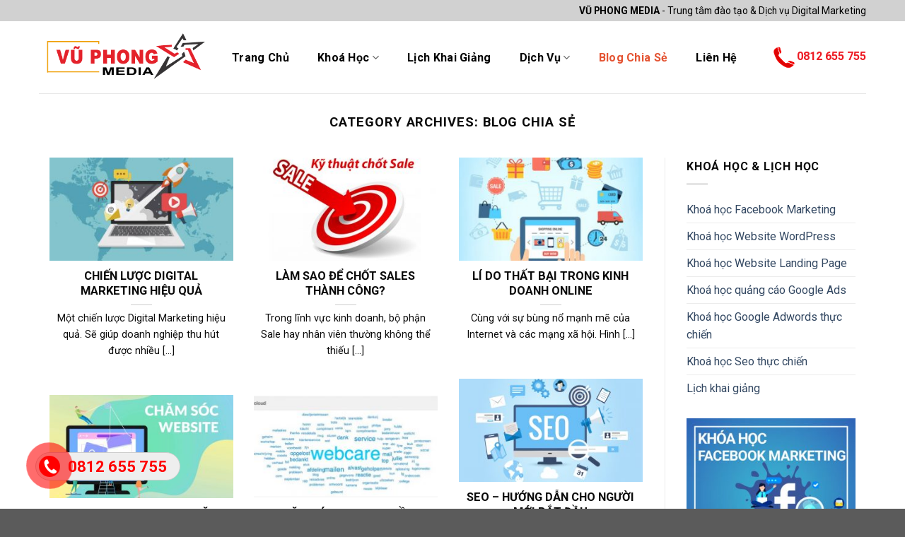

--- FILE ---
content_type: text/html; charset=UTF-8
request_url: https://vuphongmedia.org/category/blog-chia-se/page/2/
body_size: 13912
content:
<!DOCTYPE html>
<!--[if IE 9 ]> <html lang="vi" prefix="og: https://ogp.me/ns#" class="ie9 loading-site no-js"> <![endif]-->
<!--[if IE 8 ]> <html lang="vi" prefix="og: https://ogp.me/ns#" class="ie8 loading-site no-js"> <![endif]-->
<!--[if (gte IE 9)|!(IE)]><!--><html lang="vi" prefix="og: https://ogp.me/ns#" class="loading-site no-js"> <!--<![endif]-->
<head>
	<meta charset="UTF-8" />
	<link rel="profile" href="https://gmpg.org/xfn/11" />
	<link rel="pingback" href="https://vuphongmedia.org/xmlrpc.php" />
<link rel="shortcut icon" href="/wp-content/uploads/2020/07/Screen-Shot-2020-07-05-at-11.54.02.png">
	<script>(function(html){html.className = html.className.replace(/\bno-js\b/,'js')})(document.documentElement);</script>
<meta name="viewport" content="width=device-width, initial-scale=1, maximum-scale=1" />
<!-- Search Engine Optimization by Rank Math - https://s.rankmath.com/home -->
<title>Lưu trữ Blog chia sẻ - Page 2 of 3 - Vũ Phong Media</title>
<meta name="robots" content="follow, index, max-snippet:-1, max-video-preview:-1, max-image-preview:large"/>
<link rel="canonical" href="https://vuphongmedia.org/category/blog-chia-se/page/2/" />
<link rel="prev" href="https://vuphongmedia.org/category/blog-chia-se/" />
<link rel="next" href="https://vuphongmedia.org/category/blog-chia-se/page/3/" />
<meta property="og:locale" content="vi_VN" />
<meta property="og:type" content="article" />
<meta property="og:title" content="Lưu trữ Blog chia sẻ - Page 2 of 3 - Vũ Phong Media" />
<meta property="og:url" content="https://vuphongmedia.org/category/blog-chia-se/page/2/" />
<meta property="og:site_name" content="Vũ Phong Media" />
<meta property="og:image" content="https://vuphongmedia.org/wp-content/uploads/2020/12/Logo-Vu-Phong.jpg" />
<meta property="og:image:secure_url" content="https://vuphongmedia.org/wp-content/uploads/2020/12/Logo-Vu-Phong.jpg" />
<meta property="og:image:width" content="800" />
<meta property="og:image:height" content="240" />
<meta property="og:image:alt" content="Trung tâm Digital Marketing" />
<meta property="og:image:type" content="image/jpeg" />
<meta name="twitter:card" content="summary_large_image" />
<meta name="twitter:title" content="Lưu trữ Blog chia sẻ - Page 2 of 3 - Vũ Phong Media" />
<meta name="twitter:image" content="https://vuphongmedia.org/wp-content/uploads/2020/12/Logo-Vu-Phong.jpg" />
<meta name="twitter:label1" content="Bài viết" />
<meta name="twitter:data1" content="32" />
<script type="application/ld+json" class="rank-math-schema">{"@context":"https://schema.org","@graph":[{"@type":"Person","@id":"https://vuphongmedia.org/#person","name":"phuluong","image":{"@type":"ImageObject","@id":"https://vuphongmedia.org/#logo","url":"https://vuphongmedia.org/wp-content/uploads/2020/07/logo-vp-media-2.jpg","contentUrl":"https://vuphongmedia.org/wp-content/uploads/2020/07/logo-vp-media-2.jpg","caption":"V\u0169 Phong Media","inLanguage":"vi","width":"800","height":"240"}},{"@type":"WebSite","@id":"https://vuphongmedia.org/#website","url":"https://vuphongmedia.org","name":"V\u0169 Phong Media","publisher":{"@id":"https://vuphongmedia.org/#person"},"inLanguage":"vi"},{"@type":"CollectionPage","@id":"https://vuphongmedia.org/category/blog-chia-se/page/2/#webpage","url":"https://vuphongmedia.org/category/blog-chia-se/page/2/","name":"L\u01b0u tr\u1eef Blog chia s\u1ebb - Page 2 of 3 - V\u0169 Phong Media","isPartOf":{"@id":"https://vuphongmedia.org/#website"},"inLanguage":"vi"}]}</script>
<!-- /Rank Math WordPress SEO plugin -->

<link rel='dns-prefetch' href='//cdn.jsdelivr.net' />
<link rel='dns-prefetch' href='//fonts.googleapis.com' />
<link href='https://fonts.gstatic.com' crossorigin rel='preconnect' />
<link rel='prefetch' href='https://vuphongmedia.org/wp-content/themes/flatsome/assets/js/chunk.countup.js?ver=3.16.2' />
<link rel='prefetch' href='https://vuphongmedia.org/wp-content/themes/flatsome/assets/js/chunk.sticky-sidebar.js?ver=3.16.2' />
<link rel='prefetch' href='https://vuphongmedia.org/wp-content/themes/flatsome/assets/js/chunk.tooltips.js?ver=3.16.2' />
<link rel='prefetch' href='https://vuphongmedia.org/wp-content/themes/flatsome/assets/js/chunk.vendors-popups.js?ver=3.16.2' />
<link rel='prefetch' href='https://vuphongmedia.org/wp-content/themes/flatsome/assets/js/chunk.vendors-slider.js?ver=3.16.2' />
<link rel="alternate" type="application/rss+xml" title="Dòng thông tin Vũ Phong Media &raquo;" href="https://vuphongmedia.org/feed/" />
<link rel="alternate" type="application/rss+xml" title="Dòng phản hồi Vũ Phong Media &raquo;" href="https://vuphongmedia.org/comments/feed/" />
<link rel="alternate" type="application/rss+xml" title="Dòng thông tin chuyên mục Vũ Phong Media &raquo; Blog chia sẻ" href="https://vuphongmedia.org/category/blog-chia-se/feed/" />
<style type="text/css">
img.wp-smiley,
img.emoji {
	display: inline !important;
	border: none !important;
	box-shadow: none !important;
	height: 1em !important;
	width: 1em !important;
	margin: 0 0.07em !important;
	vertical-align: -0.1em !important;
	background: none !important;
	padding: 0 !important;
}
</style>
	<style id='wp-block-library-inline-css' type='text/css'>
:root{--wp-admin-theme-color:#007cba;--wp-admin-theme-color--rgb:0,124,186;--wp-admin-theme-color-darker-10:#006ba1;--wp-admin-theme-color-darker-10--rgb:0,107,161;--wp-admin-theme-color-darker-20:#005a87;--wp-admin-theme-color-darker-20--rgb:0,90,135;--wp-admin-border-width-focus:2px;--wp-block-synced-color:#7a00df;--wp-block-synced-color--rgb:122,0,223}@media (-webkit-min-device-pixel-ratio:2),(min-resolution:192dpi){:root{--wp-admin-border-width-focus:1.5px}}.wp-element-button{cursor:pointer}:root{--wp--preset--font-size--normal:16px;--wp--preset--font-size--huge:42px}:root .has-very-light-gray-background-color{background-color:#eee}:root .has-very-dark-gray-background-color{background-color:#313131}:root .has-very-light-gray-color{color:#eee}:root .has-very-dark-gray-color{color:#313131}:root .has-vivid-green-cyan-to-vivid-cyan-blue-gradient-background{background:linear-gradient(135deg,#00d084,#0693e3)}:root .has-purple-crush-gradient-background{background:linear-gradient(135deg,#34e2e4,#4721fb 50%,#ab1dfe)}:root .has-hazy-dawn-gradient-background{background:linear-gradient(135deg,#faaca8,#dad0ec)}:root .has-subdued-olive-gradient-background{background:linear-gradient(135deg,#fafae1,#67a671)}:root .has-atomic-cream-gradient-background{background:linear-gradient(135deg,#fdd79a,#004a59)}:root .has-nightshade-gradient-background{background:linear-gradient(135deg,#330968,#31cdcf)}:root .has-midnight-gradient-background{background:linear-gradient(135deg,#020381,#2874fc)}.has-regular-font-size{font-size:1em}.has-larger-font-size{font-size:2.625em}.has-normal-font-size{font-size:var(--wp--preset--font-size--normal)}.has-huge-font-size{font-size:var(--wp--preset--font-size--huge)}.has-text-align-center{text-align:center}.has-text-align-left{text-align:left}.has-text-align-right{text-align:right}#end-resizable-editor-section{display:none}.aligncenter{clear:both}.items-justified-left{justify-content:flex-start}.items-justified-center{justify-content:center}.items-justified-right{justify-content:flex-end}.items-justified-space-between{justify-content:space-between}.screen-reader-text{clip:rect(1px,1px,1px,1px);word-wrap:normal!important;border:0;-webkit-clip-path:inset(50%);clip-path:inset(50%);height:1px;margin:-1px;overflow:hidden;padding:0;position:absolute;width:1px}.screen-reader-text:focus{clip:auto!important;background-color:#ddd;-webkit-clip-path:none;clip-path:none;color:#444;display:block;font-size:1em;height:auto;left:5px;line-height:normal;padding:15px 23px 14px;text-decoration:none;top:5px;width:auto;z-index:100000}html :where(.has-border-color){border-style:solid}html :where([style*=border-top-color]){border-top-style:solid}html :where([style*=border-right-color]){border-right-style:solid}html :where([style*=border-bottom-color]){border-bottom-style:solid}html :where([style*=border-left-color]){border-left-style:solid}html :where([style*=border-width]){border-style:solid}html :where([style*=border-top-width]){border-top-style:solid}html :where([style*=border-right-width]){border-right-style:solid}html :where([style*=border-bottom-width]){border-bottom-style:solid}html :where([style*=border-left-width]){border-left-style:solid}html :where(img[class*=wp-image-]){height:auto;max-width:100%}figure{margin:0 0 1em}html :where(.is-position-sticky){--wp-admin--admin-bar--position-offset:var(--wp-admin--admin-bar--height,0px)}@media screen and (max-width:600px){html :where(.is-position-sticky){--wp-admin--admin-bar--position-offset:0px}}
</style>
<link rel='stylesheet' id='classic-theme-styles-css' href='https://vuphongmedia.org/wp-includes/css/classic-themes.min.css?ver=6.2.8' type='text/css' media='all' />
<link rel='stylesheet' id='contact-form-7-css' href='https://vuphongmedia.org/wp-content/plugins/contact-form-7/includes/css/styles.css?ver=5.6.1' type='text/css' media='all' />
<link rel='stylesheet' id='easy-callnow-css' href='https://vuphongmedia.org/wp-content/plugins/easy-call-now/public/css/easy-callnow-public.css?ver=1.0.0' type='text/css' media='all' />
<link rel='stylesheet' id='tablepress-default-css' href='https://vuphongmedia.org/wp-content/plugins/tablepress/css/default.min.css?ver=1.14' type='text/css' media='all' />
<link rel='stylesheet' id='flatsome-main-css' href='https://vuphongmedia.org/wp-content/themes/flatsome/assets/css/flatsome.css?ver=3.16.2' type='text/css' media='all' />
<style id='flatsome-main-inline-css' type='text/css'>
@font-face {
				font-family: "fl-icons";
				font-display: block;
				src: url(https://vuphongmedia.org/wp-content/themes/flatsome/assets/css/icons/fl-icons.eot?v=3.16.2);
				src:
					url(https://vuphongmedia.org/wp-content/themes/flatsome/assets/css/icons/fl-icons.eot#iefix?v=3.16.2) format("embedded-opentype"),
					url(https://vuphongmedia.org/wp-content/themes/flatsome/assets/css/icons/fl-icons.woff2?v=3.16.2) format("woff2"),
					url(https://vuphongmedia.org/wp-content/themes/flatsome/assets/css/icons/fl-icons.ttf?v=3.16.2) format("truetype"),
					url(https://vuphongmedia.org/wp-content/themes/flatsome/assets/css/icons/fl-icons.woff?v=3.16.2) format("woff"),
					url(https://vuphongmedia.org/wp-content/themes/flatsome/assets/css/icons/fl-icons.svg?v=3.16.2#fl-icons) format("svg");
			}
</style>
<link rel='stylesheet' id='flatsome-style-css' href='https://vuphongmedia.org/wp-content/themes/flatsome-child/style.css?ver=3.0' type='text/css' media='all' />
<link rel='stylesheet' id='flatsome-googlefonts-css' href='//fonts.googleapis.com/css?family=Roboto%3Aregular%2C700%2Cregular%2C700%2Cregular&#038;display=swap&#038;ver=3.9' type='text/css' media='all' />
<script type='text/javascript' src='https://vuphongmedia.org/wp-includes/js/jquery/jquery.min.js?ver=3.6.4' id='jquery-core-js'></script>
<script type='text/javascript' src='https://vuphongmedia.org/wp-includes/js/jquery/jquery-migrate.min.js?ver=3.4.0' id='jquery-migrate-js'></script>
<script type='text/javascript' src='https://vuphongmedia.org/wp-content/plugins/easy-call-now/public/js/easy-callnow-public.js?ver=1.0.0' id='easy-callnow-js'></script>
<link rel="https://api.w.org/" href="https://vuphongmedia.org/wp-json/" /><link rel="alternate" type="application/json" href="https://vuphongmedia.org/wp-json/wp/v2/categories/2" /><link rel="EditURI" type="application/rsd+xml" title="RSD" href="https://vuphongmedia.org/xmlrpc.php?rsd" />
<link rel="wlwmanifest" type="application/wlwmanifest+xml" href="https://vuphongmedia.org/wp-includes/wlwmanifest.xml" />
<meta name="generator" content="WordPress 6.2.8" />
		<div class="fix_tel">
	      <div class="ring-alo-phone ring-alo-green ring-alo-show" id="ring-alo-phoneIcon" style="right: 150px; bottom: -12px;">
	        <div class="ring-alo-ph-circle"></div>
	        <div class="ring-alo-ph-circle-fill"></div>
	        <div class="ring-alo-ph-img-circle">

	          <a href="tel:0812655755">
	            <img class="lazy" 
	            	src="https://vuphongmedia.org/wp-content/plugins/easy-call-now/public/images/phone-ring.png" 
	            	alt="<php _e('Click to Call','call-now'); ?>">
	            <noscript>&amp;lt;img src="https://vuphongmedia.org/wp-content/plugins/easy-call-now/public/images/phone-ring.png" alt=""&amp;gt;</noscript>
	            </a>
	        </div>
	      </div>
	      <div class="tel">
	          <p class="fone">0812 655 755</p>
	      </div>
	    </div>
	    <style type="text/css">
	    	.ring-alo-phone.ring-alo-green .ring-alo-ph-img-circle {
			    background-color: #f00;
			}
			.ring-alo-phone.ring-alo-green .ring-alo-ph-circle{
				background-color: #f00;	
			}
			.ring-alo-phone.ring-alo-green .ring-alo-ph-circle {
			    border-color: #f00;
			}

			.ring-alo-phone.ring-alo-green.ring-alo-hover .ring-alo-ph-img-circle, .ring-alo-phone.ring-alo-green:hover .ring-alo-ph-img-circle{
				background-color: #baf5a7;		
			}

			.fone {			 
			    color: #f00;			    
			}

			.tel{
				background-color: #eee;
			}
			.fix_tel{
				top: auto;
				bottom: auto;
				right: auto;
				left: auto;
								bottom: 40px; 				left: 50px; 							}
	    </style>
		<style>.bg{opacity: 0; transition: opacity 1s; -webkit-transition: opacity 1s;} .bg-loaded{opacity: 1;}</style><style id="custom-css" type="text/css">:root {--primary-color: #e45332;}.header-main{height: 102px}#logo img{max-height: 102px}#logo{width:243px;}.header-bottom{min-height: 10px}.header-top{min-height: 30px}.transparent .header-main{height: 30px}.transparent #logo img{max-height: 30px}.has-transparent + .page-title:first-of-type,.has-transparent + #main > .page-title,.has-transparent + #main > div > .page-title,.has-transparent + #main .page-header-wrapper:first-of-type .page-title{padding-top: 60px;}.header.show-on-scroll,.stuck .header-main{height:70px!important}.stuck #logo img{max-height: 70px!important}.header-bg-color {background-color: rgba(255,255,255,0.9)}.header-bottom {background-color: #f1f1f1}@media (max-width: 549px) {.header-main{height: 70px}#logo img{max-height: 70px}}.header-top{background-color:#d1d1d1!important;}/* Color */.accordion-title.active, .has-icon-bg .icon .icon-inner,.logo a, .primary.is-underline, .primary.is-link, .badge-outline .badge-inner, .nav-outline > li.active> a,.nav-outline >li.active > a, .cart-icon strong,[data-color='primary'], .is-outline.primary{color: #e45332;}/* Color !important */[data-text-color="primary"]{color: #e45332!important;}/* Background Color */[data-text-bg="primary"]{background-color: #e45332;}/* Background */.scroll-to-bullets a,.featured-title, .label-new.menu-item > a:after, .nav-pagination > li > .current,.nav-pagination > li > span:hover,.nav-pagination > li > a:hover,.has-hover:hover .badge-outline .badge-inner,button[type="submit"], .button.wc-forward:not(.checkout):not(.checkout-button), .button.submit-button, .button.primary:not(.is-outline),.featured-table .title,.is-outline:hover, .has-icon:hover .icon-label,.nav-dropdown-bold .nav-column li > a:hover, .nav-dropdown.nav-dropdown-bold > li > a:hover, .nav-dropdown-bold.dark .nav-column li > a:hover, .nav-dropdown.nav-dropdown-bold.dark > li > a:hover, .header-vertical-menu__opener ,.is-outline:hover, .tagcloud a:hover,.grid-tools a, input[type='submit']:not(.is-form), .box-badge:hover .box-text, input.button.alt,.nav-box > li > a:hover,.nav-box > li.active > a,.nav-pills > li.active > a ,.current-dropdown .cart-icon strong, .cart-icon:hover strong, .nav-line-bottom > li > a:before, .nav-line-grow > li > a:before, .nav-line > li > a:before,.banner, .header-top, .slider-nav-circle .flickity-prev-next-button:hover svg, .slider-nav-circle .flickity-prev-next-button:hover .arrow, .primary.is-outline:hover, .button.primary:not(.is-outline), input[type='submit'].primary, input[type='submit'].primary, input[type='reset'].button, input[type='button'].primary, .badge-inner{background-color: #e45332;}/* Border */.nav-vertical.nav-tabs > li.active > a,.scroll-to-bullets a.active,.nav-pagination > li > .current,.nav-pagination > li > span:hover,.nav-pagination > li > a:hover,.has-hover:hover .badge-outline .badge-inner,.accordion-title.active,.featured-table,.is-outline:hover, .tagcloud a:hover,blockquote, .has-border, .cart-icon strong:after,.cart-icon strong,.blockUI:before, .processing:before,.loading-spin, .slider-nav-circle .flickity-prev-next-button:hover svg, .slider-nav-circle .flickity-prev-next-button:hover .arrow, .primary.is-outline:hover{border-color: #e45332}.nav-tabs > li.active > a{border-top-color: #e45332}.widget_shopping_cart_content .blockUI.blockOverlay:before { border-left-color: #e45332 }.woocommerce-checkout-review-order .blockUI.blockOverlay:before { border-left-color: #e45332 }/* Fill */.slider .flickity-prev-next-button:hover svg,.slider .flickity-prev-next-button:hover .arrow{fill: #e45332;}/* Focus */.primary:focus-visible, .submit-button:focus-visible, button[type="submit"]:focus-visible { outline-color: #e45332!important; }body{color: #0a0a0a}h1,h2,h3,h4,h5,h6,.heading-font{color: #0a0a0a;}body{font-size: 100%;}@media screen and (max-width: 549px){body{font-size: 100%;}}body{font-family: Roboto, sans-serif;}body {font-weight: 400;font-style: normal;}.nav > li > a {font-family: Roboto, sans-serif;}.mobile-sidebar-levels-2 .nav > li > ul > li > a {font-family: Roboto, sans-serif;}.nav > li > a,.mobile-sidebar-levels-2 .nav > li > ul > li > a {font-weight: 700;font-style: normal;}h1,h2,h3,h4,h5,h6,.heading-font, .off-canvas-center .nav-sidebar.nav-vertical > li > a{font-family: Roboto, sans-serif;}h1,h2,h3,h4,h5,h6,.heading-font,.banner h1,.banner h2 {font-weight: 700;font-style: normal;}.alt-font{font-family: Roboto, sans-serif;}.alt-font {font-weight: 400!important;font-style: normal!important;}.footer-2{background-color: #153c63}.nav-vertical-fly-out > li + li {border-top-width: 1px; border-top-style: solid;}.label-new.menu-item > a:after{content:"New";}.label-hot.menu-item > a:after{content:"Hot";}.label-sale.menu-item > a:after{content:"Sale";}.label-popular.menu-item > a:after{content:"Popular";}</style><noscript><style id="rocket-lazyload-nojs-css">.rll-youtube-player, [data-lazy-src]{display:none !important;}</style></noscript>		<!-- Google Tag Manager -->
<script>(function(w,d,s,l,i){w[l]=w[l]||[];w[l].push({'gtm.start':
new Date().getTime(),event:'gtm.js'});var f=d.getElementsByTagName(s)[0],
j=d.createElement(s),dl=l!='dataLayer'?'&l='+l:'';j.async=true;j.src=
'https://www.googletagmanager.com/gtm.js?id='+i+dl;f.parentNode.insertBefore(j,f);
})(window,document,'script','dataLayer','GTM-TRP92MQ');</script>
<!-- End Google Tag Manager -->
</head>

<body data-rsssl=1 class="archive paged category category-blog-chia-se category-2 paged-2 category-paged-2 lightbox nav-dropdown-has-arrow nav-dropdown-has-shadow nav-dropdown-has-border">
	<!-- Google Tag Manager (noscript) -->
<noscript><iframe src="https://www.googletagmanager.com/ns.html?id=GTM-TRP92MQ"
height="0" width="0" style="display:none;visibility:hidden"></iframe></noscript>
<!-- End Google Tag Manager (noscript) -->
	
	
    <!--Start of Tawk.to Script-->
<script type="text/javascript">
var Tawk_API=Tawk_API||{}, Tawk_LoadStart=new Date();
(function(){
var s1=document.createElement("script"),s0=document.getElementsByTagName("script")[0];
s1.async=true;
s1.src='https://embed.tawk.to/5f895f5b2901b9207693f18d/default';
s1.charset='UTF-8';
s1.setAttribute('crossorigin','*');
s0.parentNode.insertBefore(s1,s0);
})();
</script>
<!--End of Tawk.to Script-->
	
	


<a class="skip-link screen-reader-text" href="#main">Skip to content</a>

<div id="wrapper">

	
	<header id="header" class="header has-sticky sticky-jump">
		<div class="header-wrapper">
			<div id="top-bar" class="header-top hide-for-sticky nav-dark">
    <div class="flex-row container">
      <div class="flex-col hide-for-medium flex-left">
          <ul class="nav nav-left medium-nav-center nav-small  nav-divided">
                        </ul>
      </div>

      <div class="flex-col hide-for-medium flex-center">
          <ul class="nav nav-center nav-small  nav-divided">
                        </ul>
      </div>

      <div class="flex-col hide-for-medium flex-right">
         <ul class="nav top-bar-nav nav-right nav-small  nav-divided">
              <li class="html custom html_topbar_right"><span style="font-size: 115%; color: #000000;"><strong>VŨ PHONG MEDIA</strong> - Trung tâm đào tạo & Dịch vụ Digital Marketing</span></li>          </ul>
      </div>

            <div class="flex-col show-for-medium flex-grow">
          <ul class="nav nav-center nav-small mobile-nav  nav-divided">
              <li class="html custom html_topbar_left"><img class="alignnone wp-image-38 " src="https://vuphongmedia.org/wp-content/uploads/2020/07/phone-icon.gif" alt="" width="36" height="36" /><span style="font-size: 120%;"><strong><span style="color: #ed1c24;">0812 655 755</span></strong></span></li>          </ul>
      </div>
      
    </div>
</div>
<div id="masthead" class="header-main ">
      <div class="header-inner flex-row container logo-left medium-logo-center" role="navigation">

          <!-- Logo -->
          <div id="logo" class="flex-col logo">
            
<!-- Header logo -->
<a href="https://vuphongmedia.org/" title="Vũ Phong Media - Digital Marketing" rel="home">
		<img width="800" height="240" src="https://vuphongmedia.org/wp-content/uploads/2020/07/logo-vp-media-2.jpg" class="header_logo header-logo" alt="Vũ Phong Media"/><img  width="800" height="240" src="https://vuphongmedia.org/wp-content/uploads/2020/07/logo-vp-media-2.jpg" class="header-logo-dark" alt="Vũ Phong Media"/></a>
          </div>

          <!-- Mobile Left Elements -->
          <div class="flex-col show-for-medium flex-left">
            <ul class="mobile-nav nav nav-left ">
              <li class="nav-icon has-icon">
  		<a href="#" data-open="#main-menu" data-pos="left" data-bg="main-menu-overlay" data-color="" class="is-small" aria-label="Menu" aria-controls="main-menu" aria-expanded="false">

		  <i class="icon-menu" ></i>
		  		</a>
	</li>
            </ul>
          </div>

          <!-- Left Elements -->
          <div class="flex-col hide-for-medium flex-left
            flex-grow">
            <ul class="header-nav header-nav-main nav nav-left  nav-uppercase" >
              <li id="menu-item-19" class="menu-item menu-item-type-post_type menu-item-object-page menu-item-home menu-item-19 menu-item-design-default"><a href="https://vuphongmedia.org/" class="nav-top-link">Trang chủ</a></li>
<li id="menu-item-21" class="menu-item menu-item-type-custom menu-item-object-custom menu-item-has-children menu-item-21 menu-item-design-default has-dropdown"><a class="nav-top-link" aria-expanded="false" aria-haspopup="menu">Khoá học<i class="icon-angle-down" ></i></a>
<ul class="sub-menu nav-dropdown nav-dropdown-default">
	<li id="menu-item-646" class="menu-item menu-item-type-post_type menu-item-object-page menu-item-646"><a href="https://vuphongmedia.org/khoa-hoc-quang-cao-google-ads/">Khoá học quảng cáo Google Ads</a></li>
	<li id="menu-item-16" class="menu-item menu-item-type-post_type menu-item-object-page menu-item-16"><a href="https://vuphongmedia.org/khoa-hoc-website-wordpress/">Khoá học Website WordPress</a></li>
	<li id="menu-item-15" class="menu-item menu-item-type-post_type menu-item-object-page menu-item-15"><a href="https://vuphongmedia.org/khoa-hoc-facebook-marketing/">Khoá học Facebook Marketing</a></li>
	<li id="menu-item-236" class="menu-item menu-item-type-post_type menu-item-object-page menu-item-236"><a href="https://vuphongmedia.org/khoa-hoc-seo/">Khoá học Seo thực chiến</a></li>
	<li id="menu-item-1380" class="menu-item menu-item-type-post_type menu-item-object-page menu-item-1380"><a href="https://vuphongmedia.org/khoa-hoc-website-landing-page/">Khoá học Website Landing Page</a></li>
</ul>
</li>
<li id="menu-item-17" class="menu-item menu-item-type-post_type menu-item-object-page menu-item-17 menu-item-design-default"><a href="https://vuphongmedia.org/lich-khai-giang/" class="nav-top-link">Lịch khai giảng</a></li>
<li id="menu-item-716" class="menu-item menu-item-type-custom menu-item-object-custom menu-item-has-children menu-item-716 menu-item-design-default has-dropdown"><a class="nav-top-link" aria-expanded="false" aria-haspopup="menu">Dịch vụ<i class="icon-angle-down" ></i></a>
<ul class="sub-menu nav-dropdown nav-dropdown-default">
	<li id="menu-item-753" class="menu-item menu-item-type-post_type menu-item-object-page menu-item-753"><a href="https://vuphongmedia.org/dich-vu-cham-soc-website/">Dịch vụ Chăm Sóc Website</a></li>
	<li id="menu-item-47" class="menu-item menu-item-type-post_type menu-item-object-page menu-item-47"><a href="https://vuphongmedia.org/dich-vu-thiet-ke-website/">Dịch vụ thiết kế Website</a></li>
</ul>
</li>
<li id="menu-item-20" class="menu-item menu-item-type-taxonomy menu-item-object-category current-menu-item menu-item-20 active menu-item-design-default"><a href="https://vuphongmedia.org/category/blog-chia-se/" aria-current="page" class="nav-top-link">Blog chia sẻ</a></li>
<li id="menu-item-18" class="menu-item menu-item-type-post_type menu-item-object-page menu-item-18 menu-item-design-default"><a href="https://vuphongmedia.org/lien-he/" class="nav-top-link">Liên hệ</a></li>
            </ul>
          </div>

          <!-- Right Elements -->
          <div class="flex-col hide-for-medium flex-right">
            <ul class="header-nav header-nav-main nav nav-right  nav-uppercase">
              <li class="html custom html_topbar_left"><img class="alignnone wp-image-38 " src="https://vuphongmedia.org/wp-content/uploads/2020/07/phone-icon.gif" alt="" width="36" height="36" /><span style="font-size: 120%;"><strong><span style="color: #ed1c24;">0812 655 755</span></strong></span></li>            </ul>
          </div>

          <!-- Mobile Right Elements -->
          <div class="flex-col show-for-medium flex-right">
            <ul class="mobile-nav nav nav-right ">
                          </ul>
          </div>

      </div>

            <div class="container"><div class="top-divider full-width"></div></div>
      </div>

<div class="header-bg-container fill"><div class="header-bg-image fill"></div><div class="header-bg-color fill"></div></div>		</div><!-- header-wrapper-->
	</header>

	
	<main id="main" class="">

<div id="content" class="blog-wrapper blog-archive page-wrapper">
		<header class="archive-page-header">
	<div class="row">
	<div class="large-12 text-center col">
	<h1 class="page-title is-large uppercase">
		Category Archives: <span>Blog chia sẻ</span>	</h1>
		</div>
	</div>
</header>


<div class="row row-large row-divided ">

	<div class="large-9 col">
		

	
  
    <div id="row-1648639708" class="row large-columns-3 medium-columns- small-columns-1 row-masonry" data-packery-options='{"itemSelector": ".col", "gutter": 0, "presentageWidth" : true}'>

  <div class="col post-item" >
			<div class="col-inner">
			<a href="https://vuphongmedia.org/digital-marketing-hieu-qua/" class="plain">
				<div class="box box-text-bottom box-blog-post has-hover">
            					<div class="box-image" >
  						<div class="image-cover" style="padding-top:56%;">
  							<img width="300" height="168" src="https://vuphongmedia.org/wp-content/uploads/2020/11/DM-300x168.jpg" class="attachment-medium size-medium wp-post-image" alt="Digital" decoding="async" loading="lazy" srcset="https://vuphongmedia.org/wp-content/uploads/2020/11/DM-300x168.jpg 300w, https://vuphongmedia.org/wp-content/uploads/2020/11/DM.jpg 750w" sizes="(max-width: 300px) 100vw, 300px" />  							  							  						</div>
  						  					</div>
          					<div class="box-text text-center" >
					<div class="box-text-inner blog-post-inner">

					
										<h5 class="post-title is-large ">CHIẾN LƯỢC DIGITAL MARKETING HIỆU QUẢ</h5>
										<div class="is-divider"></div>
										<p class="from_the_blog_excerpt ">Một chiến lược Digital Marketing hiệu quả. Sẽ giúp doanh nghiệp thu hút được nhiều [...]					</p>
					                    
					
					
					</div>
					</div>
									</div>
				</a>
			</div>
		</div><div class="col post-item" >
			<div class="col-inner">
			<a href="https://vuphongmedia.org/lam-sao-de-chot-sales-thanh-cong/" class="plain">
				<div class="box box-text-bottom box-blog-post has-hover">
            					<div class="box-image" >
  						<div class="image-cover" style="padding-top:56%;">
  							<img width="300" height="180" src="https://vuphongmedia.org/wp-content/uploads/2020/11/bbbbbbb-300x180.jpg" class="attachment-medium size-medium wp-post-image" alt="Sales" decoding="async" loading="lazy" srcset="https://vuphongmedia.org/wp-content/uploads/2020/11/bbbbbbb-300x180.jpg 300w, https://vuphongmedia.org/wp-content/uploads/2020/11/bbbbbbb-768x461.jpg 768w, https://vuphongmedia.org/wp-content/uploads/2020/11/bbbbbbb.jpg 1000w" sizes="(max-width: 300px) 100vw, 300px" />  							  							  						</div>
  						  					</div>
          					<div class="box-text text-center" >
					<div class="box-text-inner blog-post-inner">

					
										<h5 class="post-title is-large ">LÀM SAO ĐỂ CHỐT SALES THÀNH CÔNG?</h5>
										<div class="is-divider"></div>
										<p class="from_the_blog_excerpt ">Trong lĩnh vực kinh doanh, bộ phận Sale hay nhân viên thường không thể thiếu [...]					</p>
					                    
					
					
					</div>
					</div>
									</div>
				</a>
			</div>
		</div><div class="col post-item" >
			<div class="col-inner">
			<a href="https://vuphongmedia.org/li-do-that-bai-trong-kinh-doanh-online/" class="plain">
				<div class="box box-text-bottom box-blog-post has-hover">
            					<div class="box-image" >
  						<div class="image-cover" style="padding-top:56%;">
  							<img width="300" height="200" src="https://vuphongmedia.org/wp-content/uploads/2020/11/KD-Online-300x200.jpg" class="attachment-medium size-medium wp-post-image" alt="Kinh doanh Online" decoding="async" loading="lazy" srcset="https://vuphongmedia.org/wp-content/uploads/2020/11/KD-Online-300x200.jpg 300w, https://vuphongmedia.org/wp-content/uploads/2020/11/KD-Online.jpg 500w" sizes="(max-width: 300px) 100vw, 300px" />  							  							  						</div>
  						  					</div>
          					<div class="box-text text-center" >
					<div class="box-text-inner blog-post-inner">

					
										<h5 class="post-title is-large ">LÍ DO THẤT BẠI TRONG KINH DOANH ONLINE</h5>
										<div class="is-divider"></div>
										<p class="from_the_blog_excerpt ">Cùng với sự bùng nổ mạnh mẽ của Internet và các mạng xã hội. Hình [...]					</p>
					                    
					
					
					</div>
					</div>
									</div>
				</a>
			</div>
		</div><div class="col post-item" >
			<div class="col-inner">
			<a href="https://vuphongmedia.org/seo-huong-dan-cho-nguoi-moi-bat-dau/" class="plain">
				<div class="box box-text-bottom box-blog-post has-hover">
            					<div class="box-image" >
  						<div class="image-cover" style="padding-top:56%;">
  							<img width="300" height="200" src="https://vuphongmedia.org/wp-content/uploads/2020/11/seo-bao-lâu-lên-top-google-300x200.jpg" class="attachment-medium size-medium wp-post-image" alt="SEO là gì" decoding="async" loading="lazy" srcset="https://vuphongmedia.org/wp-content/uploads/2020/11/seo-bao-lâu-lên-top-google-300x200.jpg 300w, https://vuphongmedia.org/wp-content/uploads/2020/11/seo-bao-lâu-lên-top-google-1024x683.jpg 1024w, https://vuphongmedia.org/wp-content/uploads/2020/11/seo-bao-lâu-lên-top-google-768x512.jpg 768w, https://vuphongmedia.org/wp-content/uploads/2020/11/seo-bao-lâu-lên-top-google-1536x1024.jpg 1536w, https://vuphongmedia.org/wp-content/uploads/2020/11/seo-bao-lâu-lên-top-google.jpg 1920w" sizes="(max-width: 300px) 100vw, 300px" />  							  							  						</div>
  						  					</div>
          					<div class="box-text text-center" >
					<div class="box-text-inner blog-post-inner">

					
										<h5 class="post-title is-large ">SEO &#8211; HƯỚNG DẪN CHO NGƯỜI MỚI BẮT ĐẦU</h5>
										<div class="is-divider"></div>
										<p class="from_the_blog_excerpt ">Tối ưu hóa công cụ tìm kiếm SEO  không còn xa lạ với tất cả [...]					</p>
					                    
					
					
					</div>
					</div>
									</div>
				</a>
			</div>
		</div><div class="col post-item" >
			<div class="col-inner">
			<a href="https://vuphongmedia.org/top-agency-dich-vu-cham-soc-website-uy-tin/" class="plain">
				<div class="box box-text-bottom box-blog-post has-hover">
            					<div class="box-image" >
  						<div class="image-cover" style="padding-top:56%;">
  							<img width="300" height="232" src="https://vuphongmedia.org/wp-content/uploads/2020/09/dich-vu-cham-soc-website-4-1-1024x792-1-300x232.jpg" class="attachment-medium size-medium wp-post-image" alt="" decoding="async" loading="lazy" srcset="https://vuphongmedia.org/wp-content/uploads/2020/09/dich-vu-cham-soc-website-4-1-1024x792-1-300x232.jpg 300w, https://vuphongmedia.org/wp-content/uploads/2020/09/dich-vu-cham-soc-website-4-1-1024x792-1-768x594.jpg 768w, https://vuphongmedia.org/wp-content/uploads/2020/09/dich-vu-cham-soc-website-4-1-1024x792-1.jpg 1024w" sizes="(max-width: 300px) 100vw, 300px" />  							  							  						</div>
  						  					</div>
          					<div class="box-text text-center" >
					<div class="box-text-inner blog-post-inner">

					
										<h5 class="post-title is-large ">TOP AGENCY DỊCH VỤ CHĂM SÓC WEBSITE UY TÍN</h5>
										<div class="is-divider"></div>
										<p class="from_the_blog_excerpt ">Dịch vụ chăm sóc website là gì? Ngày nay, các doanh nghiệp thiết kế web [...]					</p>
					                    
					
					
					</div>
					</div>
									</div>
				</a>
			</div>
		</div><div class="col post-item" >
			<div class="col-inner">
			<a href="https://vuphongmedia.org/cham-soc-website-gom-nhung-cong-viec-gi/" class="plain">
				<div class="box box-text-bottom box-blog-post has-hover">
            					<div class="box-image" >
  						<div class="image-cover" style="padding-top:56%;">
  							<img width="300" height="148" src="https://vuphongmedia.org/wp-content/uploads/2020/09/24-7-webcare-altijd-en-overal-bereikbaar-300x148.jpg" class="attachment-medium size-medium wp-post-image" alt="" decoding="async" loading="lazy" srcset="https://vuphongmedia.org/wp-content/uploads/2020/09/24-7-webcare-altijd-en-overal-bereikbaar-300x148.jpg 300w, https://vuphongmedia.org/wp-content/uploads/2020/09/24-7-webcare-altijd-en-overal-bereikbaar.jpg 630w" sizes="(max-width: 300px) 100vw, 300px" />  							  							  						</div>
  						  					</div>
          					<div class="box-text text-center" >
					<div class="box-text-inner blog-post-inner">

					
										<h5 class="post-title is-large ">CHĂM SÓC WEBSITE GỒM NHỮNG CÔNG VIỆC GÌ?</h5>
										<div class="is-divider"></div>
										<p class="from_the_blog_excerpt ">Nếu bạn có kế hoạch sở hữu một website, hãy chú ý rằng một website [...]					</p>
					                    
					
					
					</div>
					</div>
									</div>
				</a>
			</div>
		</div><div class="col post-item" >
			<div class="col-inner">
			<a href="https://vuphongmedia.org/marketing-tong-the-trong-doanh-nghiep/" class="plain">
				<div class="box box-text-bottom box-blog-post has-hover">
          					<div class="box-text text-center" >
					<div class="box-text-inner blog-post-inner">

					
										<h5 class="post-title is-large ">MARKETING TỔNG THỂ TRONG DOANH NGHIỆP</h5>
										<div class="is-divider"></div>
										<p class="from_the_blog_excerpt ">Hiện này hầu hết các doanh nghiệp từ quy mô lớn đến vừa và nhỏ [...]					</p>
					                    
					
					
					</div>
					</div>
									</div>
				</a>
			</div>
		</div><div class="col post-item" >
			<div class="col-inner">
			<a href="https://vuphongmedia.org/dich-vu-cham-soc-website-tai-sao-khong/" class="plain">
				<div class="box box-text-bottom box-blog-post has-hover">
            					<div class="box-image" >
  						<div class="image-cover" style="padding-top:56%;">
  							<img width="300" height="189" src="https://vuphongmedia.org/wp-content/uploads/2020/09/Artboard-1@4x-300x189.png" class="attachment-medium size-medium wp-post-image" alt="" decoding="async" loading="lazy" srcset="https://vuphongmedia.org/wp-content/uploads/2020/09/Artboard-1@4x-300x189.png 300w, https://vuphongmedia.org/wp-content/uploads/2020/09/Artboard-1@4x-1024x646.png 1024w, https://vuphongmedia.org/wp-content/uploads/2020/09/Artboard-1@4x-768x484.png 768w, https://vuphongmedia.org/wp-content/uploads/2020/09/Artboard-1@4x-1536x968.png 1536w, https://vuphongmedia.org/wp-content/uploads/2020/09/Artboard-1@4x-2048x1291.png 2048w" sizes="(max-width: 300px) 100vw, 300px" />  							  							  						</div>
  						  					</div>
          					<div class="box-text text-center" >
					<div class="box-text-inner blog-post-inner">

					
										<h5 class="post-title is-large ">CHĂM SÓC WEBSITE DOANH NGHIỆP</h5>
										<div class="is-divider"></div>
										<p class="from_the_blog_excerpt ">Ngày nay, các doanh nghiệp quan tâm tới việc chăm sóc website nhiều hơn. Nói [...]					</p>
					                    
					
					
					</div>
					</div>
									</div>
				</a>
			</div>
		</div><div class="col post-item" >
			<div class="col-inner">
			<a href="https://vuphongmedia.org/xu-huong-digital-marketing-nam-2021/" class="plain">
				<div class="box box-text-bottom box-blog-post has-hover">
            					<div class="box-image" >
  						<div class="image-cover" style="padding-top:56%;">
  							<img width="300" height="165" src="https://vuphongmedia.org/wp-content/uploads/2020/09/xu-huong-marketing-2021_02-300x165.jpg" class="attachment-medium size-medium wp-post-image" alt="digital marketing trends" decoding="async" loading="lazy" srcset="https://vuphongmedia.org/wp-content/uploads/2020/09/xu-huong-marketing-2021_02-300x165.jpg 300w, https://vuphongmedia.org/wp-content/uploads/2020/09/xu-huong-marketing-2021_02-768x422.jpg 768w, https://vuphongmedia.org/wp-content/uploads/2020/09/xu-huong-marketing-2021_02.jpg 1000w" sizes="(max-width: 300px) 100vw, 300px" />  							  							  						</div>
  						  					</div>
          					<div class="box-text text-center" >
					<div class="box-text-inner blog-post-inner">

					
										<h5 class="post-title is-large ">Xu hướng Digital Marketing năm 2021</h5>
										<div class="is-divider"></div>
										<p class="from_the_blog_excerpt ">Trong thời đại số, công nghệ phát triển với tốc độ rất nhanh và làm [...]					</p>
					                    
					
					
					</div>
					</div>
									</div>
				</a>
			</div>
		</div><div class="col post-item" >
			<div class="col-inner">
			<a href="https://vuphongmedia.org/8-cach-giam-chi-phi-facebook-ads-hieu-qua/" class="plain">
				<div class="box box-text-bottom box-blog-post has-hover">
            					<div class="box-image" >
  						<div class="image-cover" style="padding-top:56%;">
  							<img width="300" height="251" src="https://vuphongmedia.org/wp-content/uploads/2020/08/116827069_148457683610370_7045253470458157233_n-300x251.jpg" class="attachment-medium size-medium wp-post-image" alt="" decoding="async" loading="lazy" srcset="https://vuphongmedia.org/wp-content/uploads/2020/08/116827069_148457683610370_7045253470458157233_n-300x251.jpg 300w, https://vuphongmedia.org/wp-content/uploads/2020/08/116827069_148457683610370_7045253470458157233_n-768x644.jpg 768w, https://vuphongmedia.org/wp-content/uploads/2020/08/116827069_148457683610370_7045253470458157233_n.jpg 940w" sizes="(max-width: 300px) 100vw, 300px" />  							  							  						</div>
  						  					</div>
          					<div class="box-text text-center" >
					<div class="box-text-inner blog-post-inner">

					
										<h5 class="post-title is-large ">8 CÁCH GIẢM CHI PHÍ FACEBOOK ADS HIỆU QUẢ</h5>
										<div class="is-divider"></div>
										<p class="from_the_blog_excerpt ">1. TỐI ƯU HÓA PHÂN PHỐI Hãy phân tích xem quảng cáo của bạn có [...]					</p>
					                    
					
					
					</div>
					</div>
									</div>
				</a>
			</div>
		</div><div class="col post-item" >
			<div class="col-inner">
			<a href="https://vuphongmedia.org/6-loai-landing-page-thuong-dung-de-chay-quang-cao-hieu-qua-nhat/" class="plain">
				<div class="box box-text-bottom box-blog-post has-hover">
            					<div class="box-image" >
  						<div class="image-cover" style="padding-top:56%;">
  							<img width="212" height="300" src="https://vuphongmedia.org/wp-content/uploads/2020/08/landing-page-212x300.jpg" class="attachment-medium size-medium wp-post-image" alt="" decoding="async" loading="lazy" srcset="https://vuphongmedia.org/wp-content/uploads/2020/08/landing-page-212x300.jpg 212w, https://vuphongmedia.org/wp-content/uploads/2020/08/landing-page.jpg 679w" sizes="(max-width: 212px) 100vw, 212px" />  							  							  						</div>
  						  					</div>
          					<div class="box-text text-center" >
					<div class="box-text-inner blog-post-inner">

					
										<h5 class="post-title is-large ">6 LOẠI LANDING PAGE THƯỜNG DÙNG ĐỂ CHẠY QUẢNG CÁO HIỆU QUẢ NHẤT</h5>
										<div class="is-divider"></div>
										<p class="from_the_blog_excerpt ">LOẠI 1. LANDING PAGE THU THẬP THÔNG TIN KHÁCH HÀNG Mục đích của trang này [...]					</p>
					                    
					
					
					</div>
					</div>
									</div>
				</a>
			</div>
		</div><div class="col post-item" >
			<div class="col-inner">
			<a href="https://vuphongmedia.org/khac-phuc-5-sai-lam-can-tranh-khi-viet-content/" class="plain">
				<div class="box box-text-bottom box-blog-post has-hover">
            					<div class="box-image" >
  						<div class="image-cover" style="padding-top:56%;">
  							<img width="300" height="169" src="https://vuphongmedia.org/wp-content/uploads/2020/08/117631491_158288315888884_6117373895255001134_o-300x169.jpg" class="attachment-medium size-medium wp-post-image" alt="" decoding="async" loading="lazy" srcset="https://vuphongmedia.org/wp-content/uploads/2020/08/117631491_158288315888884_6117373895255001134_o-300x169.jpg 300w, https://vuphongmedia.org/wp-content/uploads/2020/08/117631491_158288315888884_6117373895255001134_o-1024x576.jpg 1024w, https://vuphongmedia.org/wp-content/uploads/2020/08/117631491_158288315888884_6117373895255001134_o-768x432.jpg 768w, https://vuphongmedia.org/wp-content/uploads/2020/08/117631491_158288315888884_6117373895255001134_o.jpg 1280w" sizes="(max-width: 300px) 100vw, 300px" />  							  							  						</div>
  						  					</div>
          					<div class="box-text text-center" >
					<div class="box-text-inner blog-post-inner">

					
										<h5 class="post-title is-large ">KHẮC PHỤC 5 SAI LẦM CẦN TRÁNH KHI VIẾT CONTENT</h5>
										<div class="is-divider"></div>
										<p class="from_the_blog_excerpt ">Nhiệm vụ chính của Copywriter chính là truyền đạt các thông tin, nội dung về [...]					</p>
					                    
					
					
					</div>
					</div>
									</div>
				</a>
			</div>
		</div></div>
<ul class="page-numbers nav-pagination links text-center"><li><a class="prev page-number" href="https://vuphongmedia.org/category/blog-chia-se/page/1/"><i class="icon-angle-left" ></i></a></li><li><a class="page-number" href="https://vuphongmedia.org/category/blog-chia-se/page/1/">1</a></li><li><span aria-current="page" class="page-number current">2</span></li><li><a class="page-number" href="https://vuphongmedia.org/category/blog-chia-se/page/3/">3</a></li><li><a class="next page-number" href="https://vuphongmedia.org/category/blog-chia-se/page/3/"><i class="icon-angle-right" ></i></a></li></ul>
	</div>
	<div class="post-sidebar large-3 col">
				<div id="secondary" class="widget-area " role="complementary">
		<aside id="nav_menu-3" class="widget widget_nav_menu"><span class="widget-title "><span>Khoá học &#038; Lịch học</span></span><div class="is-divider small"></div><div class="menu-menu-footer-container"><ul id="menu-menu-footer" class="menu"><li id="menu-item-159" class="menu-item menu-item-type-post_type menu-item-object-page menu-item-159"><a href="https://vuphongmedia.org/khoa-hoc-facebook-marketing/">Khoá học Facebook Marketing</a></li>
<li id="menu-item-160" class="menu-item menu-item-type-post_type menu-item-object-page menu-item-160"><a href="https://vuphongmedia.org/khoa-hoc-website-wordpress/">Khoá học Website WordPress</a></li>
<li id="menu-item-1384" class="menu-item menu-item-type-post_type menu-item-object-page menu-item-1384"><a href="https://vuphongmedia.org/khoa-hoc-website-landing-page/">Khoá học Website Landing Page</a></li>
<li id="menu-item-650" class="menu-item menu-item-type-post_type menu-item-object-page menu-item-650"><a href="https://vuphongmedia.org/khoa-hoc-quang-cao-google-ads/">Khoá học quảng cáo Google Ads</a></li>
<li id="menu-item-609" class="menu-item menu-item-type-post_type menu-item-object-page menu-item-609"><a href="https://vuphongmedia.org/khoa-hoc-google-adwords-thuc-chien/">Khoá học Google Adwords thực chiến</a></li>
<li id="menu-item-235" class="menu-item menu-item-type-post_type menu-item-object-page menu-item-235"><a href="https://vuphongmedia.org/khoa-hoc-seo/">Khoá học Seo thực chiến</a></li>
<li id="menu-item-161" class="menu-item menu-item-type-post_type menu-item-object-page menu-item-161"><a href="https://vuphongmedia.org/lich-khai-giang/">Lịch khai giảng</a></li>
</ul></div></aside><aside id="media_image-2" class="widget widget_media_image"><a href="/khoa-hoc-facebook-marketing/"><img width="300" height="300" src="https://vuphongmedia.org/wp-content/uploads/2020/07/Khoa-hoc-quang-cao-Facebook-300x300.jpg" class="image wp-image-181  attachment-medium size-medium" alt="" decoding="async" loading="lazy" style="max-width: 100%; height: auto;" srcset="https://vuphongmedia.org/wp-content/uploads/2020/07/Khoa-hoc-quang-cao-Facebook-300x300.jpg 300w, https://vuphongmedia.org/wp-content/uploads/2020/07/Khoa-hoc-quang-cao-Facebook-150x150.jpg 150w, https://vuphongmedia.org/wp-content/uploads/2020/07/Khoa-hoc-quang-cao-Facebook.jpg 512w" sizes="(max-width: 300px) 100vw, 300px" /></a></aside><aside id="media_image-3" class="widget widget_media_image"><a href="/khoa-hoc-seo/"><img width="300" height="225" src="https://vuphongmedia.org/wp-content/uploads/2020/07/thiet-ke-website-anh-huong-nhu-the-nao-den-seo-1-1024x767-1-300x225.jpg" class="image wp-image-394  attachment-medium size-medium" alt="" decoding="async" loading="lazy" style="max-width: 100%; height: auto;" srcset="https://vuphongmedia.org/wp-content/uploads/2020/07/thiet-ke-website-anh-huong-nhu-the-nao-den-seo-1-1024x767-1-300x225.jpg 300w, https://vuphongmedia.org/wp-content/uploads/2020/07/thiet-ke-website-anh-huong-nhu-the-nao-den-seo-1-1024x767-1-768x575.jpg 768w, https://vuphongmedia.org/wp-content/uploads/2020/07/thiet-ke-website-anh-huong-nhu-the-nao-den-seo-1-1024x767-1.jpg 1024w" sizes="(max-width: 300px) 100vw, 300px" /></a></aside><aside id="media_image-4" class="widget widget_media_image"><a href="/khoa-hoc-website-wordpress/"><img width="300" height="197" src="https://vuphongmedia.org/wp-content/uploads/2020/07/unnamed-300x197.jpg" class="image wp-image-474  attachment-medium size-medium" alt="" decoding="async" loading="lazy" style="max-width: 100%; height: auto;" srcset="https://vuphongmedia.org/wp-content/uploads/2020/07/unnamed-300x197.jpg 300w, https://vuphongmedia.org/wp-content/uploads/2020/07/unnamed.jpg 512w" sizes="(max-width: 300px) 100vw, 300px" /></a></aside></div>
			</div>
</div>

</div>


</main><!-- #main -->

<footer id="footer" class="footer-wrapper">

	
<!-- FOOTER 1 -->

<!-- FOOTER 2 -->
<div class="footer-widgets footer footer-2 dark">
		<div class="row dark large-columns-3 mb-0">
	   		<div id="text-2" class="col pb-0 widget widget_text"><span class="widget-title">CÔNG TY TNHH CÔNG NGHIỆP VŨ PHONG</span><div class="is-divider small"></div>			<div class="textwidget"><p><strong>CÔNG TY TNHH CÔNG NGHIỆP VŨ PHONG</strong></p>
<p><strong>Địa chỉ:</strong> E12/347B Quốc Lộ 50, Xã Phong Phú, Huyện Bình Chánh, Thành phố Hồ Chí Minh<br />
<strong>Website:</strong> https://vuphongmedia.org/<br />
<strong>Hotline tư vấn:</strong> 0941423200</p>
<p><a class="dmca-badge" title="DMCA.com Protection Status" href="//www.dmca.com/Protection/Status.aspx?ID=1369c6bd-3b6c-414f-86c9-d5388a80d1b9"> <img decoding="async" src="https://images.dmca.com/Badges/dmca_protected_16_120.png?ID=1369c6bd-3b6c-414f-86c9-d5388a80d1b9" alt="DMCA.com Protection Status" /></a> <script src="https://images.dmca.com/Badges/DMCABadgeHelper.min.js"> </script></p>
</div>
		</div><div id="nav_menu-2" class="col pb-0 widget widget_nav_menu"><span class="widget-title">Khoá học &#038; Lịch khai giảng</span><div class="is-divider small"></div><div class="menu-menu-footer-container"><ul id="menu-menu-footer-1" class="menu"><li class="menu-item menu-item-type-post_type menu-item-object-page menu-item-159"><a href="https://vuphongmedia.org/khoa-hoc-facebook-marketing/">Khoá học Facebook Marketing</a></li>
<li class="menu-item menu-item-type-post_type menu-item-object-page menu-item-160"><a href="https://vuphongmedia.org/khoa-hoc-website-wordpress/">Khoá học Website WordPress</a></li>
<li class="menu-item menu-item-type-post_type menu-item-object-page menu-item-1384"><a href="https://vuphongmedia.org/khoa-hoc-website-landing-page/">Khoá học Website Landing Page</a></li>
<li class="menu-item menu-item-type-post_type menu-item-object-page menu-item-650"><a href="https://vuphongmedia.org/khoa-hoc-quang-cao-google-ads/">Khoá học quảng cáo Google Ads</a></li>
<li class="menu-item menu-item-type-post_type menu-item-object-page menu-item-609"><a href="https://vuphongmedia.org/khoa-hoc-google-adwords-thuc-chien/">Khoá học Google Adwords thực chiến</a></li>
<li class="menu-item menu-item-type-post_type menu-item-object-page menu-item-235"><a href="https://vuphongmedia.org/khoa-hoc-seo/">Khoá học Seo thực chiến</a></li>
<li class="menu-item menu-item-type-post_type menu-item-object-page menu-item-161"><a href="https://vuphongmedia.org/lich-khai-giang/">Lịch khai giảng</a></li>
</ul></div></div><div id="nav_menu-4" class="col pb-0 widget widget_nav_menu"><span class="widget-title">Dịch vụ Marketing</span><div class="is-divider small"></div><div class="menu-menu-dv-footer-container"><ul id="menu-menu-dv-footer" class="menu"><li id="menu-item-756" class="menu-item menu-item-type-post_type menu-item-object-page menu-item-756"><a href="https://vuphongmedia.org/dich-vu-cham-soc-website/">Dịch vụ Chăm Sóc Website</a></li>
<li id="menu-item-757" class="menu-item menu-item-type-post_type menu-item-object-page menu-item-757"><a href="https://vuphongmedia.org/dich-vu-thiet-ke-website/">Dịch vụ thiết kế Website</a></li>
<li id="menu-item-758" class="menu-item menu-item-type-post_type menu-item-object-page menu-item-758"><a href="https://vuphongmedia.org/dich-vu-viet-content-chuan-seo/">Dịch vụ viết Content chuẩn Seo</a></li>
<li id="menu-item-760" class="menu-item menu-item-type-custom menu-item-object-custom menu-item-760"><a href="https://vuphongmedia.org/thiet-ke-website/">Tư vấn chiến lược Marketing Miễn Phí</a></li>
</ul></div></div>		</div>
</div>



<div class="absolute-footer dark medium-text-center text-center">
  <div class="container clearfix">

    
    <div class="footer-primary pull-left">
            <div class="copyright-footer">
        Copyright 2026 © <strong>Thiết kế website bởi Vũ Phong Media</strong>      </div>
          </div>
  </div>
</div>

</footer><!-- .footer-wrapper -->

</div><!-- #wrapper -->

<div id="main-menu" class="mobile-sidebar no-scrollbar mfp-hide">

	
	<div class="sidebar-menu no-scrollbar ">

		
					<ul class="nav nav-sidebar nav-vertical nav-uppercase" data-tab="1">
				<li class="menu-item menu-item-type-post_type menu-item-object-page menu-item-home menu-item-19"><a href="https://vuphongmedia.org/">Trang chủ</a></li>
<li class="menu-item menu-item-type-custom menu-item-object-custom menu-item-has-children menu-item-21"><a>Khoá học</a>
<ul class="sub-menu nav-sidebar-ul children">
	<li class="menu-item menu-item-type-post_type menu-item-object-page menu-item-646"><a href="https://vuphongmedia.org/khoa-hoc-quang-cao-google-ads/">Khoá học quảng cáo Google Ads</a></li>
	<li class="menu-item menu-item-type-post_type menu-item-object-page menu-item-16"><a href="https://vuphongmedia.org/khoa-hoc-website-wordpress/">Khoá học Website WordPress</a></li>
	<li class="menu-item menu-item-type-post_type menu-item-object-page menu-item-15"><a href="https://vuphongmedia.org/khoa-hoc-facebook-marketing/">Khoá học Facebook Marketing</a></li>
	<li class="menu-item menu-item-type-post_type menu-item-object-page menu-item-236"><a href="https://vuphongmedia.org/khoa-hoc-seo/">Khoá học Seo thực chiến</a></li>
	<li class="menu-item menu-item-type-post_type menu-item-object-page menu-item-1380"><a href="https://vuphongmedia.org/khoa-hoc-website-landing-page/">Khoá học Website Landing Page</a></li>
</ul>
</li>
<li class="menu-item menu-item-type-post_type menu-item-object-page menu-item-17"><a href="https://vuphongmedia.org/lich-khai-giang/">Lịch khai giảng</a></li>
<li class="menu-item menu-item-type-custom menu-item-object-custom menu-item-has-children menu-item-716"><a>Dịch vụ</a>
<ul class="sub-menu nav-sidebar-ul children">
	<li class="menu-item menu-item-type-post_type menu-item-object-page menu-item-753"><a href="https://vuphongmedia.org/dich-vu-cham-soc-website/">Dịch vụ Chăm Sóc Website</a></li>
	<li class="menu-item menu-item-type-post_type menu-item-object-page menu-item-47"><a href="https://vuphongmedia.org/dich-vu-thiet-ke-website/">Dịch vụ thiết kế Website</a></li>
</ul>
</li>
<li class="menu-item menu-item-type-taxonomy menu-item-object-category current-menu-item menu-item-20"><a href="https://vuphongmedia.org/category/blog-chia-se/" aria-current="page">Blog chia sẻ</a></li>
<li class="menu-item menu-item-type-post_type menu-item-object-page menu-item-18"><a href="https://vuphongmedia.org/lien-he/">Liên hệ</a></li>
			</ul>
		
		
	</div>

	
</div>
<style id='global-styles-inline-css' type='text/css'>
body{--wp--preset--color--black: #000000;--wp--preset--color--cyan-bluish-gray: #abb8c3;--wp--preset--color--white: #ffffff;--wp--preset--color--pale-pink: #f78da7;--wp--preset--color--vivid-red: #cf2e2e;--wp--preset--color--luminous-vivid-orange: #ff6900;--wp--preset--color--luminous-vivid-amber: #fcb900;--wp--preset--color--light-green-cyan: #7bdcb5;--wp--preset--color--vivid-green-cyan: #00d084;--wp--preset--color--pale-cyan-blue: #8ed1fc;--wp--preset--color--vivid-cyan-blue: #0693e3;--wp--preset--color--vivid-purple: #9b51e0;--wp--preset--gradient--vivid-cyan-blue-to-vivid-purple: linear-gradient(135deg,rgba(6,147,227,1) 0%,rgb(155,81,224) 100%);--wp--preset--gradient--light-green-cyan-to-vivid-green-cyan: linear-gradient(135deg,rgb(122,220,180) 0%,rgb(0,208,130) 100%);--wp--preset--gradient--luminous-vivid-amber-to-luminous-vivid-orange: linear-gradient(135deg,rgba(252,185,0,1) 0%,rgba(255,105,0,1) 100%);--wp--preset--gradient--luminous-vivid-orange-to-vivid-red: linear-gradient(135deg,rgba(255,105,0,1) 0%,rgb(207,46,46) 100%);--wp--preset--gradient--very-light-gray-to-cyan-bluish-gray: linear-gradient(135deg,rgb(238,238,238) 0%,rgb(169,184,195) 100%);--wp--preset--gradient--cool-to-warm-spectrum: linear-gradient(135deg,rgb(74,234,220) 0%,rgb(151,120,209) 20%,rgb(207,42,186) 40%,rgb(238,44,130) 60%,rgb(251,105,98) 80%,rgb(254,248,76) 100%);--wp--preset--gradient--blush-light-purple: linear-gradient(135deg,rgb(255,206,236) 0%,rgb(152,150,240) 100%);--wp--preset--gradient--blush-bordeaux: linear-gradient(135deg,rgb(254,205,165) 0%,rgb(254,45,45) 50%,rgb(107,0,62) 100%);--wp--preset--gradient--luminous-dusk: linear-gradient(135deg,rgb(255,203,112) 0%,rgb(199,81,192) 50%,rgb(65,88,208) 100%);--wp--preset--gradient--pale-ocean: linear-gradient(135deg,rgb(255,245,203) 0%,rgb(182,227,212) 50%,rgb(51,167,181) 100%);--wp--preset--gradient--electric-grass: linear-gradient(135deg,rgb(202,248,128) 0%,rgb(113,206,126) 100%);--wp--preset--gradient--midnight: linear-gradient(135deg,rgb(2,3,129) 0%,rgb(40,116,252) 100%);--wp--preset--duotone--dark-grayscale: url('#wp-duotone-dark-grayscale');--wp--preset--duotone--grayscale: url('#wp-duotone-grayscale');--wp--preset--duotone--purple-yellow: url('#wp-duotone-purple-yellow');--wp--preset--duotone--blue-red: url('#wp-duotone-blue-red');--wp--preset--duotone--midnight: url('#wp-duotone-midnight');--wp--preset--duotone--magenta-yellow: url('#wp-duotone-magenta-yellow');--wp--preset--duotone--purple-green: url('#wp-duotone-purple-green');--wp--preset--duotone--blue-orange: url('#wp-duotone-blue-orange');--wp--preset--font-size--small: 13px;--wp--preset--font-size--medium: 20px;--wp--preset--font-size--large: 36px;--wp--preset--font-size--x-large: 42px;--wp--preset--spacing--20: 0.44rem;--wp--preset--spacing--30: 0.67rem;--wp--preset--spacing--40: 1rem;--wp--preset--spacing--50: 1.5rem;--wp--preset--spacing--60: 2.25rem;--wp--preset--spacing--70: 3.38rem;--wp--preset--spacing--80: 5.06rem;--wp--preset--shadow--natural: 6px 6px 9px rgba(0, 0, 0, 0.2);--wp--preset--shadow--deep: 12px 12px 50px rgba(0, 0, 0, 0.4);--wp--preset--shadow--sharp: 6px 6px 0px rgba(0, 0, 0, 0.2);--wp--preset--shadow--outlined: 6px 6px 0px -3px rgba(255, 255, 255, 1), 6px 6px rgba(0, 0, 0, 1);--wp--preset--shadow--crisp: 6px 6px 0px rgba(0, 0, 0, 1);}:where(.is-layout-flex){gap: 0.5em;}body .is-layout-flow > .alignleft{float: left;margin-inline-start: 0;margin-inline-end: 2em;}body .is-layout-flow > .alignright{float: right;margin-inline-start: 2em;margin-inline-end: 0;}body .is-layout-flow > .aligncenter{margin-left: auto !important;margin-right: auto !important;}body .is-layout-constrained > .alignleft{float: left;margin-inline-start: 0;margin-inline-end: 2em;}body .is-layout-constrained > .alignright{float: right;margin-inline-start: 2em;margin-inline-end: 0;}body .is-layout-constrained > .aligncenter{margin-left: auto !important;margin-right: auto !important;}body .is-layout-constrained > :where(:not(.alignleft):not(.alignright):not(.alignfull)){max-width: var(--wp--style--global--content-size);margin-left: auto !important;margin-right: auto !important;}body .is-layout-constrained > .alignwide{max-width: var(--wp--style--global--wide-size);}body .is-layout-flex{display: flex;}body .is-layout-flex{flex-wrap: wrap;align-items: center;}body .is-layout-flex > *{margin: 0;}:where(.wp-block-columns.is-layout-flex){gap: 2em;}.has-black-color{color: var(--wp--preset--color--black) !important;}.has-cyan-bluish-gray-color{color: var(--wp--preset--color--cyan-bluish-gray) !important;}.has-white-color{color: var(--wp--preset--color--white) !important;}.has-pale-pink-color{color: var(--wp--preset--color--pale-pink) !important;}.has-vivid-red-color{color: var(--wp--preset--color--vivid-red) !important;}.has-luminous-vivid-orange-color{color: var(--wp--preset--color--luminous-vivid-orange) !important;}.has-luminous-vivid-amber-color{color: var(--wp--preset--color--luminous-vivid-amber) !important;}.has-light-green-cyan-color{color: var(--wp--preset--color--light-green-cyan) !important;}.has-vivid-green-cyan-color{color: var(--wp--preset--color--vivid-green-cyan) !important;}.has-pale-cyan-blue-color{color: var(--wp--preset--color--pale-cyan-blue) !important;}.has-vivid-cyan-blue-color{color: var(--wp--preset--color--vivid-cyan-blue) !important;}.has-vivid-purple-color{color: var(--wp--preset--color--vivid-purple) !important;}.has-black-background-color{background-color: var(--wp--preset--color--black) !important;}.has-cyan-bluish-gray-background-color{background-color: var(--wp--preset--color--cyan-bluish-gray) !important;}.has-white-background-color{background-color: var(--wp--preset--color--white) !important;}.has-pale-pink-background-color{background-color: var(--wp--preset--color--pale-pink) !important;}.has-vivid-red-background-color{background-color: var(--wp--preset--color--vivid-red) !important;}.has-luminous-vivid-orange-background-color{background-color: var(--wp--preset--color--luminous-vivid-orange) !important;}.has-luminous-vivid-amber-background-color{background-color: var(--wp--preset--color--luminous-vivid-amber) !important;}.has-light-green-cyan-background-color{background-color: var(--wp--preset--color--light-green-cyan) !important;}.has-vivid-green-cyan-background-color{background-color: var(--wp--preset--color--vivid-green-cyan) !important;}.has-pale-cyan-blue-background-color{background-color: var(--wp--preset--color--pale-cyan-blue) !important;}.has-vivid-cyan-blue-background-color{background-color: var(--wp--preset--color--vivid-cyan-blue) !important;}.has-vivid-purple-background-color{background-color: var(--wp--preset--color--vivid-purple) !important;}.has-black-border-color{border-color: var(--wp--preset--color--black) !important;}.has-cyan-bluish-gray-border-color{border-color: var(--wp--preset--color--cyan-bluish-gray) !important;}.has-white-border-color{border-color: var(--wp--preset--color--white) !important;}.has-pale-pink-border-color{border-color: var(--wp--preset--color--pale-pink) !important;}.has-vivid-red-border-color{border-color: var(--wp--preset--color--vivid-red) !important;}.has-luminous-vivid-orange-border-color{border-color: var(--wp--preset--color--luminous-vivid-orange) !important;}.has-luminous-vivid-amber-border-color{border-color: var(--wp--preset--color--luminous-vivid-amber) !important;}.has-light-green-cyan-border-color{border-color: var(--wp--preset--color--light-green-cyan) !important;}.has-vivid-green-cyan-border-color{border-color: var(--wp--preset--color--vivid-green-cyan) !important;}.has-pale-cyan-blue-border-color{border-color: var(--wp--preset--color--pale-cyan-blue) !important;}.has-vivid-cyan-blue-border-color{border-color: var(--wp--preset--color--vivid-cyan-blue) !important;}.has-vivid-purple-border-color{border-color: var(--wp--preset--color--vivid-purple) !important;}.has-vivid-cyan-blue-to-vivid-purple-gradient-background{background: var(--wp--preset--gradient--vivid-cyan-blue-to-vivid-purple) !important;}.has-light-green-cyan-to-vivid-green-cyan-gradient-background{background: var(--wp--preset--gradient--light-green-cyan-to-vivid-green-cyan) !important;}.has-luminous-vivid-amber-to-luminous-vivid-orange-gradient-background{background: var(--wp--preset--gradient--luminous-vivid-amber-to-luminous-vivid-orange) !important;}.has-luminous-vivid-orange-to-vivid-red-gradient-background{background: var(--wp--preset--gradient--luminous-vivid-orange-to-vivid-red) !important;}.has-very-light-gray-to-cyan-bluish-gray-gradient-background{background: var(--wp--preset--gradient--very-light-gray-to-cyan-bluish-gray) !important;}.has-cool-to-warm-spectrum-gradient-background{background: var(--wp--preset--gradient--cool-to-warm-spectrum) !important;}.has-blush-light-purple-gradient-background{background: var(--wp--preset--gradient--blush-light-purple) !important;}.has-blush-bordeaux-gradient-background{background: var(--wp--preset--gradient--blush-bordeaux) !important;}.has-luminous-dusk-gradient-background{background: var(--wp--preset--gradient--luminous-dusk) !important;}.has-pale-ocean-gradient-background{background: var(--wp--preset--gradient--pale-ocean) !important;}.has-electric-grass-gradient-background{background: var(--wp--preset--gradient--electric-grass) !important;}.has-midnight-gradient-background{background: var(--wp--preset--gradient--midnight) !important;}.has-small-font-size{font-size: var(--wp--preset--font-size--small) !important;}.has-medium-font-size{font-size: var(--wp--preset--font-size--medium) !important;}.has-large-font-size{font-size: var(--wp--preset--font-size--large) !important;}.has-x-large-font-size{font-size: var(--wp--preset--font-size--x-large) !important;}
</style>
<script type='text/javascript' src='https://vuphongmedia.org/wp-includes/js/dist/vendor/wp-polyfill-inert.min.js?ver=3.1.2' id='wp-polyfill-inert-js'></script>
<script type='text/javascript' src='https://vuphongmedia.org/wp-includes/js/dist/vendor/regenerator-runtime.min.js?ver=0.13.11' id='regenerator-runtime-js'></script>
<script type='text/javascript' src='https://vuphongmedia.org/wp-includes/js/dist/vendor/wp-polyfill.min.js?ver=3.15.0' id='wp-polyfill-js'></script>
<script type='text/javascript' id='contact-form-7-js-extra'>
/* <![CDATA[ */
var wpcf7 = {"api":{"root":"https:\/\/vuphongmedia.org\/wp-json\/","namespace":"contact-form-7\/v1"},"cached":"1"};
/* ]]> */
</script>
<script type='text/javascript' src='https://vuphongmedia.org/wp-content/plugins/contact-form-7/includes/js/index.js?ver=5.6.1' id='contact-form-7-js'></script>
<script type='text/javascript' src='https://vuphongmedia.org/wp-content/themes/flatsome/inc/extensions/flatsome-live-search/flatsome-live-search.js?ver=3.16.2' id='flatsome-live-search-js'></script>
<script type='text/javascript' src='https://vuphongmedia.org/wp-includes/js/hoverIntent.min.js?ver=1.10.2' id='hoverIntent-js'></script>
<script type='text/javascript' id='flatsome-js-js-extra'>
/* <![CDATA[ */
var flatsomeVars = {"theme":{"version":"3.16.2"},"ajaxurl":"https:\/\/vuphongmedia.org\/wp-admin\/admin-ajax.php","rtl":"","sticky_height":"70","assets_url":"https:\/\/vuphongmedia.org\/wp-content\/themes\/flatsome\/assets\/js\/","lightbox":{"close_markup":"<button title=\"%title%\" type=\"button\" class=\"mfp-close\"><svg xmlns=\"http:\/\/www.w3.org\/2000\/svg\" width=\"28\" height=\"28\" viewBox=\"0 0 24 24\" fill=\"none\" stroke=\"currentColor\" stroke-width=\"2\" stroke-linecap=\"round\" stroke-linejoin=\"round\" class=\"feather feather-x\"><line x1=\"18\" y1=\"6\" x2=\"6\" y2=\"18\"><\/line><line x1=\"6\" y1=\"6\" x2=\"18\" y2=\"18\"><\/line><\/svg><\/button>","close_btn_inside":false},"user":{"can_edit_pages":false},"i18n":{"mainMenu":"Main Menu","toggleButton":"Toggle"},"options":{"cookie_notice_version":"1","swatches_layout":false,"swatches_box_select_event":false,"swatches_box_behavior_selected":false,"swatches_box_update_urls":"1","swatches_box_reset":false,"swatches_box_reset_extent":false,"swatches_box_reset_time":300,"search_result_latency":"0"}};
/* ]]> */
</script>
<script type='text/javascript' src='https://vuphongmedia.org/wp-content/themes/flatsome/assets/js/flatsome.js?ver=fcf0c1642621a86609ed4ca283f0db68' id='flatsome-js-js'></script>
<!--[if IE]>
<script type='text/javascript' src='https://cdn.jsdelivr.net/npm/intersection-observer-polyfill@0.1.0/dist/IntersectionObserver.js?ver=0.1.0' id='intersection-observer-polyfill-js'></script>
<![endif]-->
<script type='text/javascript' src='https://vuphongmedia.org/wp-content/themes/flatsome/assets/libs/packery.pkgd.min.js?ver=3.16.2' id='flatsome-masonry-js-js'></script>
<script type='text/javascript' src='https://vuphongmedia.org/wp-includes/js/wp-embed.min.js?ver=6.2.8' id='wp-embed-js'></script>

</body>
</html>

<!-- This website is like a Rocket, isn't it? Performance optimized by WP Rocket. Learn more: https://wp-rocket.me - Debug: cached@1769568775 -->

--- FILE ---
content_type: text/css
request_url: https://vuphongmedia.org/wp-content/themes/flatsome-child/style.css?ver=3.0
body_size: 1057
content:
/*
Theme Name: Flatsome Child
Description: This is a child theme for Flatsome Theme
Author: UX Themes
Template: flatsome
Version: 3.0
*/

/*************** ADD CUSTOM CSS HERE.   ***************/
.full-width .ubermenu-nav, .container, .row {
    max-width: 1200px !important;
}
.dataTables_length, #tablepress-1_filter {display: none !important;}
.header-inner .header-nav li a {font-size: 16px !important;
    text-transform: capitalize !important;
color: #000;}
.header-inner .header-nav li a:hover {color:#f00 !important;}
.header-inner .header-nav li.active a {color:#e45332 !important;}
.header-inner .header-nav li {margin: 0 20px;}
.nav-dropdown li {margin: 0px !important;}
.section-title b {color: #ff8600 !important; opacity: inherit !important;}
.khoahocfb .alert {
    background-color: #0772b1 !important;
}
.testimonial-text {color: #fff !important;}
.rowgg {margin-top: 0px !important;}
.nav-dropdown {
	min-width: 300px !important;}
.chuongtrinhfb {padding: 20px;
    background: #ffffffe8;}
.chuongtrinhfb img {padding-bottom: 10px;}
.hocphi, .lienhedk {border: dashed 2px #f55c13;}


/* CHỮ NHẤP NHÁY */
@-webkit-keyframes my {
	 0% { color: #ffec00;  } 
	 50% { color: #fff;  }
	 100% { color: #ffec00;  }
 }
 @-moz-keyframes my { 
	 0% { color: #ffec00;  } 
	 50% { color: #fff;  }
	 100% { color: #ffec00;  }
 }
 @-o-keyframes my { 
	 0% { color: #ffec00;  } 
	 50% { color: #fff;  }
	 100% { color: #ffec00;  }
 }
 @keyframes my { 
	 0% { color: #ffec00;  } 
	 50% { color: #fff;  }
	 100% { color: #ffec00;  } 
 } 
 .test {
         font-size:18px;
         font-weight:bold;
	 -webkit-animation: my 1500ms infinite;
	 -moz-animation: my 1500ms infinite; 
	 -o-animation: my 1500ms infinite; 
	 animation: my 1500ms infinite;
}
/* End màu chữ*/

form {text-align: center;}
.wpcf7 p {
	width: 300px;
	margin: 0 auto !important;}
.wpcf7 p input {border: 1px solid #ffb100 !important;}
.testimonial-box {padding: 20px 5px !important;}
.row-1 td {    font-size: 18px;
    font-weight: bold;
    color: #000;
    padding: 20px 0px !important;}
.tablepress tbody td {
    vertical-align: middle !important;
}
.tablepress {border: 1px solid !important;}
.tablepress td {padding-left: 10px !important;    color: #000 !important; padding: 25px 15px !important;}
.lkg {padding: 0px !important;}
.row-2 .column-3, .row-3 .column-3, .row-4 .column-3 {color: #f00 !important;
    font-weight: bold; font-size: 18px !important;}
.row-hover .column-2 {padding: 0px !important;}
.tablepress .column-1 {width:40%;}
.tablepress .column-2, .tablepress .column-3 {width:30%; text-align: center;}
.ssdichvu img {vertical-align: inherit !important;}
.ctday .section-bg {background-attachment: fixed!important;
    background-size: cover!important;}
.pricing-table .is-disabled {text-decoration: line-through #000 !important;
    opacity: 1 !important;
    color: #f00 !important;}
.gia-1 .title, .gia-3 .title {background-color: rgb(255 178 5) !important;
    color: #fff !important;}
.gia-1 .price, .gia-3 .price {color: #e45332 !important;}
.gia-2 .price{color: #0183f5 !important;}
.pricing-table .description {
    padding: 15px 15px !important;
    color: #000000 !important;
    font-weight: bold !important;
	font-size: 16px !important;
}
.pricing-table .items {
    padding: 10px 10px !important;
}
.ctday .size-full {margin-bottom:0px !important;}
.wpcf7-spinner {display: none !important;}
.ctday .chuongtrinhfb .large-6 {max-width: 48% !important;border: 1px solid !important;margin: 10px !important;padding: 10px !important;}






@media only screen and (max-width: 48em) {
/*************** ADD MOBILE ONLY CSS HERE  ***************/


}